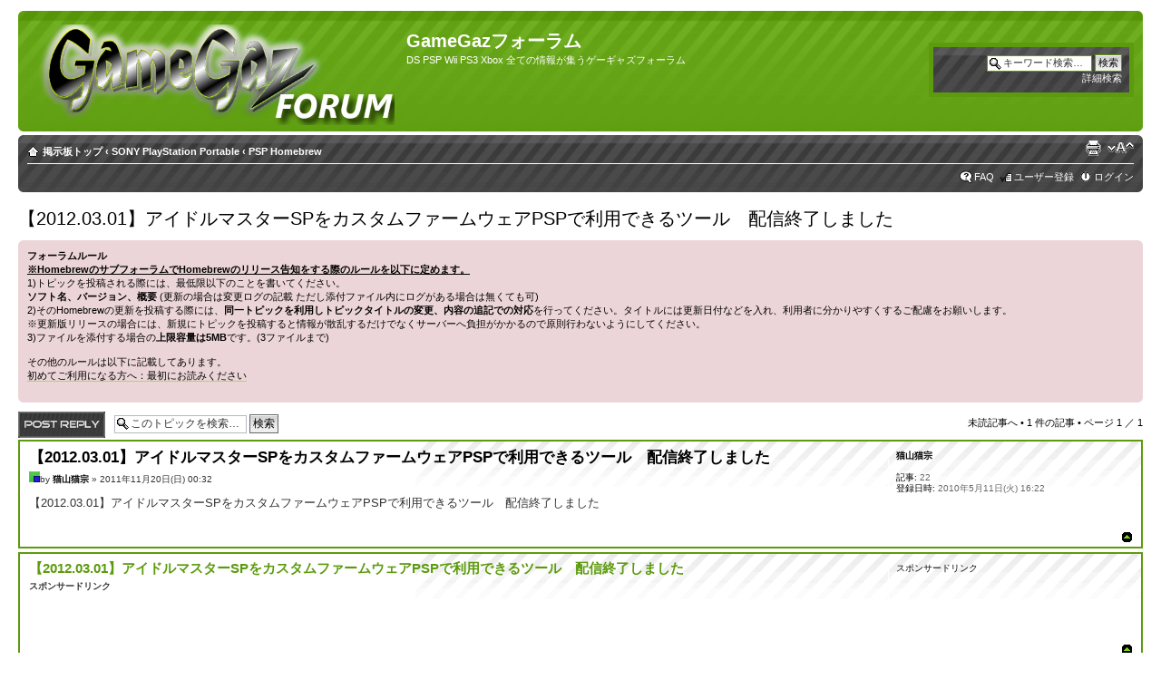

--- FILE ---
content_type: text/html; charset=UTF-8
request_url: https://forum.gamegaz.jp/viewtopic.php?f=15&t=1385&view=unread&sid=94dc57bb52c64780c37c57b6f23cc9ef
body_size: 5824
content:
<!DOCTYPE html PUBLIC "-//W3C//DTD XHTML 1.0 Strict//EN" "http://www.w3.org/TR/xhtml1/DTD/xhtml1-strict.dtd">
<html xmlns="http://www.w3.org/1999/xhtml" dir="ltr" lang="ja" xml:lang="ja">
<head>

<meta http-equiv="content-type" content="text/html; charset=UTF-8" />
<meta http-equiv="content-style-type" content="text/css" />
<meta http-equiv="content-language" content="ja" />
<meta http-equiv="imagetoolbar" content="no" />
<meta name="resource-type" content="document" />
<meta name="distribution" content="global" />
<meta name="copyright" content="2000, 2002, 2005, 2007 phpBB Group" />
<meta name="keywords" content="" />
<meta name="description" content="" />
<meta http-equiv="X-UA-Compatible" content="IE=EmulateIE7" />

<link rel="icon" href="images/favicon.ico" type="image/x-icon" />
<link rel="shortcut icon" href="images/favicon.ico" type="image/x-icon" />
<title>GameGazフォーラム &bull; トピック - 【2012.03.01】アイドルマスターSPをカスタムファームウェアPSPで利用できるツール　配信終了しました</title>

<!--
	phpBB style name: prosilver
	Based on style:   prosilver (this is the default phpBB3 style)
	Original author:  Tom Beddard ( http://www.subBlue.com/ )
	Modified by:      
	
	NOTE: This page was generated by phpBB, the free open-source bulletin board package.
	      The phpBB Group is not responsible for the content of this page and forum. For more information
	      about phpBB please visit http://www.phpbb.com
-->

<script type="text/javascript">
// <![CDATA[
	var jump_page = '移動先のページ番号を入力してください:';
	var on_page = '1';
	var per_page = '';
	var base_url = '';
	var style_cookie = 'phpBBstyle';
	var style_cookie_settings = '; path=/; domain=forum.gamegaz.jp';
	var onload_functions = new Array();
	var onunload_functions = new Array();

	

	/**
	* Find a member
	*/
	function find_username(url)
	{
		popup(url, 760, 570, '_usersearch');
		return false;
	}

	/**
	* New function for handling multiple calls to window.onload and window.unload by pentapenguin
	*/
	window.onload = function()
	{
		for (var i = 0; i < onload_functions.length; i++)
		{
			eval(onload_functions[i]);
		}
	}

	window.onunload = function()
	{
		for (var i = 0; i < onunload_functions.length; i++)
		{
			eval(onunload_functions[i]);
		}
	}

// ]]>
</script>
<script type="text/javascript" src="./styles/Green_Stripes/template/styleswitcher.js"></script>
<script type="text/javascript" src="./styles/Green_Stripes/template/forum_fn.js"></script>

<link href="./styles/Green_Stripes/theme/print.css" rel="stylesheet" type="text/css" media="print" title="printonly" />
<link href="./style.php?id=5&amp;lang=ja&amp;sid=ae048668aaada6ab50afcd817d4eeb23" rel="stylesheet" type="text/css" media="screen, projection" />

<link href="./styles/Green_Stripes/theme/normal.css" rel="stylesheet" type="text/css" title="A" />
<link href="./styles/Green_Stripes/theme/medium.css" rel="alternate stylesheet" type="text/css" title="A+" />
<link href="./styles/Green_Stripes/theme/large.css" rel="alternate stylesheet" type="text/css" title="A++" />



</head>

<body id="phpbb" class="section-viewtopic ltr">

<div id="wrap">
	<a id="top" name="top" accesskey="t"></a>
	<div id="page-header">
		<div class="headerbar">
			<div class="inner"><span class="corners-top"><span></span></span>

			<div id="site-description">
				<a href="./index.php?sid=ae048668aaada6ab50afcd817d4eeb23" title="掲示板トップ" id="logo"><img src="./styles/Green_Stripes/imageset/site_logo.png" width="400" height="111" alt="" title="" /></a>
				<h1>GameGazフォーラム</h1>
				<p>DS PSP Wii PS3 Xbox 全ての情報が集うゲーギャズフォーラム</p>
				<p class="skiplink"><a href="#start_here">コンテンツへ</a></p>
			</div>

		
			<div class="search-box-wrapper" id="search-box" align="center">
				<form action="./search.php?sid=ae048668aaada6ab50afcd817d4eeb23" method="post" id="search">
				<fieldset>
					<input name="keywords" id="keywords" type="text" maxlength="128" title="キーワード検索" class="inputbox search" value="キーワード検索…" onclick="if(this.value=='キーワード検索…')this.value='';" onblur="if(this.value=='')this.value='キーワード検索…';" /> 
					<input class="button2" value="検索" type="submit" /><br />
					<a href="./search.php?sid=ae048668aaada6ab50afcd817d4eeb23" title="詳細検索ページへ移動します">詳細検索</a> <input type="hidden" name="sid" value="ae048668aaada6ab50afcd817d4eeb23" />

				</fieldset>
				</form>
			</div>
		

			<span class="corners-bottom"><span></span></span></div>
		</div>

		<div class="navbar">
			<div class="inner"><span class="corners-top"><span></span></span>

			<ul class="linklist navlinks">
				<li class="icon-home"><a href="./index.php?sid=ae048668aaada6ab50afcd817d4eeb23" accesskey="h">掲示板トップ</a>  <strong>&#8249;</strong> <a href="./viewforum.php?f=11&amp;sid=ae048668aaada6ab50afcd817d4eeb23">SONY PlayStation Portable</a> <strong>&#8249;</strong> <a href="./viewforum.php?f=15&amp;sid=ae048668aaada6ab50afcd817d4eeb23">PSP Homebrew</a></li>

				<li class="rightside"><a href="#" onclick="fontsizeup(); return false;" onkeypress="fontsizeup(); return false;" class="fontsize" title="フォントサイズの変更">フォントサイズの変更</a></li>

				<li class="rightside"><a href="./viewtopic.php?f=15&amp;t=1385&amp;sid=ae048668aaada6ab50afcd817d4eeb23&amp;view=print" title="印刷ビュー" accesskey="p" class="print">印刷ビュー</a></li>
			</ul>

			

			<ul class="linklist rightside">
				<li class="icon-faq"><a href="./faq.php?sid=ae048668aaada6ab50afcd817d4eeb23" title="よくある質問">FAQ</a></li>
				<li class="icon-register"><a href="./ucp.php?mode=register&amp;sid=ae048668aaada6ab50afcd817d4eeb23">ユーザー登録</a></li>
					<li class="icon-logout"><a href="./ucp.php?mode=login&amp;sid=ae048668aaada6ab50afcd817d4eeb23" title="ログイン" accesskey="l">ログイン</a></li>
				
			</ul>

			<span class="corners-bottom"><span></span></span></div>
		</div>

</div>
<center><script type="text/javascript"><!--
google_ad_client = "ca-pub-4254240637427230";
/* GameGaz_Forum_Top */
google_ad_slot = "6408818945";
google_ad_width = 728;
google_ad_height = 90;
//-->
</script>
<script type="text/javascript"
src="http://pagead2.googlesyndication.com/pagead/show_ads.js">
</script></center>
	<a name="start_here"></a>
	<div id="page-body">
		
		 
<h2><a href="./viewtopic.php?f=15&amp;t=1385&amp;sid=ae048668aaada6ab50afcd817d4eeb23">【2012.03.01】アイドルマスターSPをカスタムファームウェアPSPで利用できるツール　配信終了しました</a></h2>
<!-- NOTE: remove the style="display: none" when you want to have the forum description on the topic body -->
	<div class="rules">
		<div class="inner"><span class="corners-top"><span></span></span>

		
			<strong>フォーラムルール</strong><br />
			<span style="text-decoration: underline"><span style="font-weight: bold">※HomebrewのサブフォーラムでHomebrewのリリース告知をする際のルールを以下に定めます。</span></span><br />1)トピックを投稿される際には、最低限以下のことを書いてください。<br /><span style="font-weight: bold">ソフト名、バージョン、概要</span> (更新の場合は変更ログの記載 ただし添付ファイル内にログがある場合は無くても可)<br />2)そのHomebrewの更新を投稿する際には、<span style="font-weight: bold">同一トピックを利用しトピックタイトルの変更、内容の追記での対応</span>を行ってください。タイトルには更新日付などを入れ、利用者に分かりやすくするご配慮をお願いします。<br />※更新版リリースの場合には、新規にトピックを投稿すると情報が散乱するだけでなくサーバーへ負担がかかるので原則行わないようにしてください。<br />3)ファイルを添付する場合の<span style="font-weight: bold">上限容量は5MB</span>です。(3ファイルまで)<br /><br />その他のルールは以下に記載してあります。<br /><a href="http://forum.gamegaz.jp/viewtopic.php?f=42&amp;t=6" class="postlink">初めてご利用になる方へ：最初にお読みください</a><br><br>
<script type="text/javascript"><!--
google_ad_client = "pub-4254240637427230";
/* Forum LinkUnit728x15 10/01/16 */
google_ad_slot = "5621986539";
google_ad_width = 728;
google_ad_height = 15;
//-->
</script>
<script type="text/javascript"
src="http://pagead2.googlesyndication.com/pagead/show_ads.js">
</script>
		

		<span class="corners-bottom"><span></span></span></div>
	</div>

<div class="topic-actions">

	<div class="buttons">
	
		<div class="reply-icon"><a href="./posting.php?mode=reply&amp;f=15&amp;t=1385&amp;sid=ae048668aaada6ab50afcd817d4eeb23" title="返信する"><span></span>返信する</a></div>
	
	</div>

	
		<div class="search-box">
			<form method="post" id="topic-search" action="./search.php?sid=ae048668aaada6ab50afcd817d4eeb23">
			<fieldset>
				<input class="inputbox search tiny"  type="text" name="keywords" id="search_keywords" size="20" value="このトピックを検索…" onclick="if(this.value=='このトピックを検索…')this.value='';" onblur="if(this.value=='')this.value='このトピックを検索…';" />
				<input class="button2" type="submit" value="検索" />
				<input type="hidden" value="1385" name="t" />
				<input type="hidden" value="msgonly" name="sf" />
			</fieldset>
			</form>
		</div>
	
		<div class="pagination">
			<a href="#unread">未読記事へ</a> &bull; 1 件の記事
			 &bull; ページ <strong>1</strong> ／ <strong>1</strong>
		</div>
	

</div>
<div class="clear"></div>

<a id="unread"></a>
	<div id="p3784" class="post bg2 unreadpost">
		<div class="inner"><span class="corners-top"><span></span></span>

		<div class="postbody">
			

			<h3 class="first"><a href="#p3784">【2012.03.01】アイドルマスターSPをカスタムファームウェアPSPで利用できるツール　配信終了しました</a></h3>
			<p class="author"><a href="./viewtopic.php?p=3784&amp;sid=ae048668aaada6ab50afcd817d4eeb23#p3784"><img src="./styles/Green_Stripes/imageset/icon_post_target_unread.gif" width="12" height="12" alt="未読記事" title="未読記事" /></a>by <strong><a href="./memberlist.php?mode=viewprofile&amp;u=843&amp;sid=ae048668aaada6ab50afcd817d4eeb23">猫山猫宗</a></strong> &raquo; 2011年11月20日(日) 00:32 </p>

			

			<div class="content">【2012.03.01】アイドルマスターSPをカスタムファームウェアPSPで利用できるツール　配信終了しました</div>

			

		</div>

		
			<dl class="postprofile" id="profile3784">
			<dt>
				<a href="./memberlist.php?mode=viewprofile&amp;u=843&amp;sid=ae048668aaada6ab50afcd817d4eeb23">猫山猫宗</a>
			</dt>

			

		<dd>&nbsp;</dd>

		<dd><strong>記事:</strong> 22</dd><dd><strong>登録日時:</strong> 2010年5月11日(火) 16:22</dd>

		</dl>
	

		<div class="back2top"><a href="#wrap" class="top" title="ページトップ">ページトップ</a></div>

		<span class="corners-bottom"><span></span></span></div>
	</div>

	<hr class="divider" />
       
       <div class="post bg2">
          <div class="inner"><span class="corners-top"><span></span></span>

          <div class="postbody">
             <h3>【2012.03.01】アイドルマスターSPをカスタムファームウェアPSPで利用できるツール　配信終了しました</h3>
             <p class="author"><strong>スポンサードリンク</strong></p>

             <div class="content" style="text-align: center;">
<script type="text/javascript"><!--
google_ad_client = "pub-4254240637427230";
/* Forum初投稿下468x60, 10/01/16 */
google_ad_slot = "6983638165";
google_ad_width = 468;
google_ad_height = 60;
//-->
</script>
<script type="text/javascript"
src="http://pagead2.googlesyndication.com/pagead/show_ads.js">
</script>
             </div>
          </div>
          
          <dl class="postprofile" id="profile0000">
             <dt>
                <strong>スポンサードリンク</strong>
             </dt>

             <dd>&nbsp;</dd>
          </dl>
          
          <div class="back2top"><a href="#wrap" class="top" title="ページトップ">ページトップ</a></div>
          <span class="corners-bottom"><span></span></span></div>
       </div>
       <hr class="divider" />
       
<center><script type="text/javascript"><!--
google_ad_client = "pub-4254240637427230";
/* GameGaz 広告728x90 10/01/16 */
google_ad_slot = "1714477270";
google_ad_width = 728;
google_ad_height = 90;
//-->
</script>
<script type="text/javascript"
src="http://pagead2.googlesyndication.com/pagead/show_ads.js">
</script>
</center>


<div class="topic-actions">
	<div class="buttons">
	
		<div class="reply-icon"><a href="./posting.php?mode=reply&amp;f=15&amp;t=1385&amp;sid=ae048668aaada6ab50afcd817d4eeb23" title="返信する"><span></span>返信する</a></div>
	
	</div>

	
		<div class="pagination">
			1 件の記事
			 &bull; ページ <strong>1</strong> ／ <strong>1</strong>
		</div>
	
</div>


	<p></p><p><a href="./viewforum.php?f=15&amp;sid=ae048668aaada6ab50afcd817d4eeb23" class="left-box left" accesskey="r">Return to PSP Homebrew</a></p>

	<form method="post" id="jumpbox" action="./viewforum.php?sid=ae048668aaada6ab50afcd817d4eeb23" onsubmit="if(document.jumpbox.f.value == -1){return false;}">

	
		<fieldset class="jumpbox">
	
			<label for="f" accesskey="j">ページ移動:</label>
			<select name="f" id="f" onchange="if(this.options[this.selectedIndex].value != -1){ document.forms['jumpbox'].submit() }">
			
				<option value="-1">フォーラムを選択</option>
			<option value="-1">------------------</option>
				<option value="41">各種アナウンス</option>
			
				<option value="42">&nbsp; &nbsp;管理人からのお知らせ</option>
			
				<option value="44">&nbsp; &nbsp;GameGazフォーラムご意見スレッド</option>
			
				<option value="11">SONY PlayStation Portable</option>
			
				<option value="64">&nbsp; &nbsp;PSP Genesis competition 2011フォーラム</option>
			
				<option value="15" selected="selected">&nbsp; &nbsp;PSP Homebrew</option>
			
				<option value="23">&nbsp; &nbsp;PSP Hack</option>
			
				<option value="55">&nbsp; &nbsp;PSP Programing</option>
			
				<option value="58">&nbsp; &nbsp;PSP最新ニュース投稿</option>
			
				<option value="50">&nbsp; &nbsp;PSP Cheat</option>
			
				<option value="22">&nbsp; &nbsp;PSP 市販ゲーム 情報/レビュー</option>
			
				<option value="45">&nbsp; &nbsp;PSP 質問窓口</option>
			
				<option value="24">&nbsp; &nbsp;PSP 雑談</option>
			
				<option value="65">Sony PlayStation Vita</option>
			
				<option value="66">&nbsp; &nbsp;PS Vita Homebrew</option>
			
				<option value="67">&nbsp; &nbsp;PS Vita Hack</option>
			
				<option value="68">&nbsp; &nbsp;PS Vitaニュース投稿</option>
			
				<option value="69">&nbsp; &nbsp;PS Vita Cheat</option>
			
				<option value="70">&nbsp; &nbsp;PS Vita 市販ゲーム 情報/レビュー</option>
			
				<option value="71">&nbsp; &nbsp;PS Vita 質問窓口</option>
			
				<option value="72">&nbsp; &nbsp;PS Vita 雑談</option>
			
				<option value="18">SONY PlayStation3</option>
			
				<option value="25">&nbsp; &nbsp;PS3 Homebrew</option>
			
				<option value="26">&nbsp; &nbsp;PS3 Hack</option>
			
				<option value="59">&nbsp; &nbsp;PS3最新ニュース投稿</option>
			
				<option value="51">&nbsp; &nbsp;PS3 Cheat</option>
			
				<option value="27">&nbsp; &nbsp;PS3 市販ゲーム 情報/レビュー</option>
			
				<option value="28">&nbsp; &nbsp;PS3 雑談</option>
			
				<option value="46">&nbsp; &nbsp;PS3 質問窓口</option>
			
				<option value="14">Nintendo DS</option>
			
				<option value="17">&nbsp; &nbsp;DS Homebrew</option>
			
				<option value="29">&nbsp; &nbsp;DS Hack</option>
			
				<option value="63">&nbsp; &nbsp;DSi Hack</option>
			
				<option value="57">&nbsp; &nbsp;3DS</option>
			
				<option value="60">&nbsp; &nbsp;DS最新ニュース投稿</option>
			
				<option value="52">&nbsp; &nbsp;DS Cheat</option>
			
				<option value="30">&nbsp; &nbsp;DS 市販ゲーム 情報/レビュー</option>
			
				<option value="31">&nbsp; &nbsp;DS 雑談</option>
			
				<option value="47">&nbsp; &nbsp;DS 質問窓口</option>
			
				<option value="19">Nintendo Wii</option>
			
				<option value="32">&nbsp; &nbsp;Wii Homebrew</option>
			
				<option value="33">&nbsp; &nbsp;Wii Hack</option>
			
				<option value="61">&nbsp; &nbsp;Wii最新ニュース投稿</option>
			
				<option value="53">&nbsp; &nbsp;Wii Cheat</option>
			
				<option value="34">&nbsp; &nbsp;Wii 市販ゲーム 情報/レビュー</option>
			
				<option value="35">&nbsp; &nbsp;Wii 雑談</option>
			
				<option value="48">&nbsp; &nbsp;Wii 質問窓口</option>
			
				<option value="20">Microsoft Xbox 360</option>
			
				<option value="36">&nbsp; &nbsp;Xbox 360 Homebrew</option>
			
				<option value="37">&nbsp; &nbsp;Xbox 360 Hack</option>
			
				<option value="62">&nbsp; &nbsp;Xbox 360最新ニュース投稿</option>
			
				<option value="54">&nbsp; &nbsp;Xbox 360 Cheat</option>
			
				<option value="38">&nbsp; &nbsp;Xbox 360 市販ゲーム 情報/レビュー</option>
			
				<option value="39">&nbsp; &nbsp;Xbox 360 雑談</option>
			
				<option value="49">&nbsp; &nbsp;Xbox 360 質問窓口</option>
			
				<option value="21">その他ゲーム機</option>
			
				<option value="40">&nbsp; &nbsp;その他ゲーム機 雑談</option>
			
			</select>
			<input type="submit" value="送信" class="button2" />
		</fieldset>
	</form>


	<h3>オンラインデータ</h3>
	<p>このフォーラムを閲覧中のユーザー: なし &amp; ゲスト[4人]</p>
</div>

<div id="page-footer">

	<div class="navbar">
		<div class="inner"><span class="corners-top"><span></span></span>

		<ul class="linklist">
			<li class="icon-home"><a href="./index.php?sid=ae048668aaada6ab50afcd817d4eeb23" accesskey="h">掲示板トップ</a></li>
				
			<li class="rightside"><a href="./memberlist.php?mode=leaders&amp;sid=ae048668aaada6ab50afcd817d4eeb23">管理・運営チーム</a> &bull; <a href="./ucp.php?mode=delete_cookies&amp;sid=ae048668aaada6ab50afcd817d4eeb23">掲示板の cookie を消去する</a> &bull; All times are UTC + 9 hours </li>
		</ul>

		<span class="corners-bottom"><span></span></span></div>
	</div>
	
<!--
	We request you retain the full copyright notice below including the link to www.phpbb.com.
	This not only gives respect to the large amount of time given freely by the developers
	but also helps build interest, traffic and use of phpBB3. If you (honestly) cannot retain
	the full copyright we ask you at least leave in place the "Powered by phpBB" line, with
	"phpBB" linked to www.phpbb.com. If you refuse to include even this then support on our
	forums may be affected.

	The phpBB Group : 2006
//-->

	<div class="copyright">Powered by <a href="http://www.phpbb.com/">phpBB</a> &copy; 2000, 2002, 2005, 2007 phpBB Group | Green Stripes Skin Designed by <a href="http://www.blackburnravers.com/">Dj Upalnite</a> -Blackburn Ravers &copy; 2009.
		<br />Japanese translation principally by <a href="http://bbmods.info/bbs/" onclick="window.open(this.href, '_blank'); return false;" title="new window">ocean</a>
				<br />Protected by <a href="http://www.lithiumstudios.org" target="_blank">Anti-Spam ACP</a>
		
	</div>
</div>

</div>

<div>
	<a id="bottom" name="bottom" accesskey="z"></a>
	
</div>
<script type="text/javascript">
var gaJsHost = (("https:" == document.location.protocol) ? "https://ssl." : "http://www.");
document.write(unescape("%3Cscript src='" + gaJsHost + "google-analytics.com/ga.js' type='text/javascript'%3E%3C/script%3E"));
</script>
<script type="text/javascript">
try {
var pageTracker = _gat._getTracker("UA-8903462-3");
pageTracker._trackPageview();
} catch(err) {}</script>
</body>
</html>